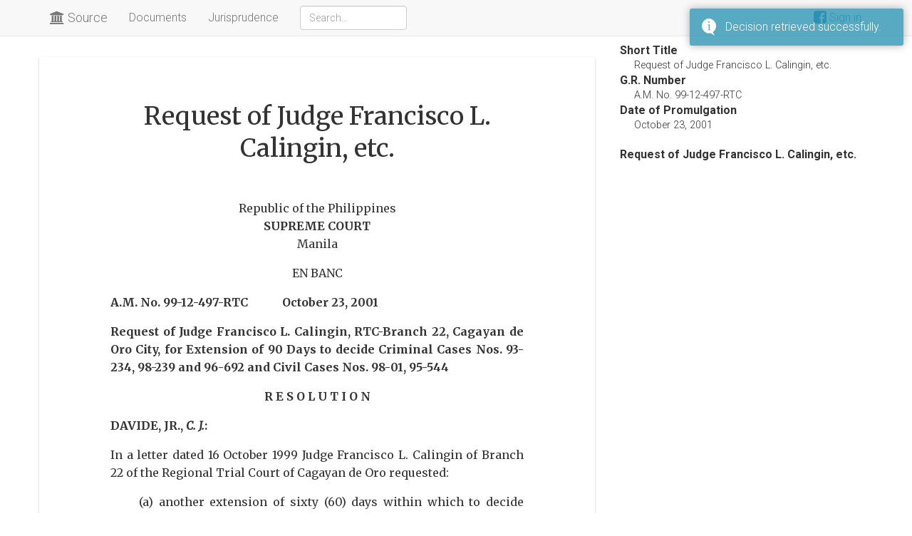

--- FILE ---
content_type: text/html; charset=utf-8
request_url: https://source.gosupra.com/helper/decision/5754
body_size: 5256
content:
 <div class="row" data-slug=""><div class="col-md-8 card"><div class="meta"><h1>Request of Judge Francisco L. Calingin, etc.</h1></div><div class="content"><p align="center">Republic of the Philippines<br><b>SUPREME COURT</b><br>Manila</p><p align="center">EN BANC</p><p><p><b>A.M. No. 99-12-497-RTC &nbsp; &nbsp; &nbsp; &nbsp; &nbsp; &nbsp;October 23, 2001<p></p><p>Request of Judge Francisco L. Calingin, RTC-Branch 22, Cagayan de Oro City, for Extension of 90 Days to decide Criminal Cases Nos. 93-234, 98-239 and 96-692 and Civil Cases Nos. 98-01, 95-544</b></p><p align="center"><b>R E S O L U T I O N</b></p><p align="justify"><b>DAVIDE, JR., <i>C. J.</i>:</b></p><p align="justify">In a letter dated 16 October 1999 Judge Francisco L. Calingin of Branch 22 of the Regional Trial Court of Cagayan de Oro requested:</p><p><dir></p><p align="justify">(a)&#9;another extension of sixty (60) days within which to decide Criminal Case No. 98-01, which was submitted for decision on 26 February 1999, and Criminal Case No. 95-544, which was submitted for decision on 18 March 1999; and</p><p align="justify">(b)&#9;an extended period of time to decide the following cases deemed submitted, to wit:</p><p><dir></p><p><p align="left"><table cellspacing="0" border="0" cellpadding="3" width="410"><tr><td width="18%" valign="middle" height="9"><p align="center"><i>Case No.</i></td><td width="60%" valign="middle" height="9"><p align="center"><i>Case Title</i></td><td width="22%" valign="middle" height="9"><p align="center"><i>Date submitted for Resolution</i></td></tr><tr><td width="78%" valign="top" colspan="2" height="9"><p>CRIMINAL CASES:</td><td width="22%" valign="top" height="9"><p></td></tr><tr><td width="18%" valign="top" height="9"><p>1) 93-234</td><td width="60%" valign="top" height="9"><p>People of the Philippines vs. Yba&ntilde;ez</td><td width="22%" valign="top" height="9"><p align="center">4-12-99</td></tr><tr><td width="18%" valign="top" height="9"><p>2) 98-239</td><td width="60%" valign="top" height="9"><p>People of the Philippines vs. Arances</td><td width="22%" valign="top" height="9"><p align="center">8-30-99</td></tr><tr><td width="18%" valign="top" height="9"><p>3) 96-692</td><td width="60%" valign="top" height="9"><p>People of the Philippines vs. Daclan</td><td width="22%" valign="top" height="9"><p align="center">1-30-99</td></tr><tr><td width="78%" valign="top" colspan="2" height="9"><p>CIVIL CASES:</td><td width="22%" valign="top" height="9"><p></td></tr><tr><td width="18%" valign="top" height="9"><p>4) 96-357</td><td width="60%" valign="top" height="9"><p>Factura vs. Uy</td><td width="22%" valign="top" height="9"><p align="center">4-14-99</td></tr><tr><td width="18%" valign="top" height="9"><p>5) 96-774</td><td width="60%" valign="top" height="9"><p>Manaya vs. Pagapular</td><td width="22%" valign="top" height="9"><p align="center">5-3-99</td></tr></table></dir></dir></p><p align="justify">In the Resolution of 25 January 2000, we granted Judge Calingin's first request for another extension of 60 days, and on his second request he was given a period of 90 days to decide the cases enumerated in (b) above, reckoned from the expiration of the original period of 90 days. He was, however, required to explain why he requested the extensions only after the lapse of the original period to decide the cases.</p><p align="justify">In his explanation dated 21 February 2000, Judge Calingin claimed he thought all the while that he could finish deciding those cases within the 90-day period. Unfortunately, the stenographers concerned were unable to finish transcribing the stenographic notes. He further informed us that he had already decided four of the seven cases mentioned above, to wit, Criminal Cases Nos. 96-692, 98-01, and 95-544, and Civil Case No. 96-774, as proved by the copies of said decisions attached to his explanation. He was apparently unable to resolve the remaining three cases because the necessary transcripts of stenographic notes have not yet been completed.</p><p align="justify">We referred the explanation of Judge Calingin to the Office of the Court Administrator for evaluation and recommendation.</p><p align="justify">In the Memorandum of 2 May 2000, then Officer-in-Charge of the Office of the Court Administrator, Bernardo T. Ponferrada, made the following evaluation and recommendation:</p><p align="justify">1)&#9;A scrutiny of the attached copies of the decisions in question shows that Criminal Cases Nos. 96-692, 98-01, 95-544 and Civil Case No. 96-774, were all decided beyond the extended period of time within which to decide the case, and some remained undecided, namely Criminal Case No. 93-234, Criminal Case No. 98-239, and Civil Case No. 96-357.</p><p align="justify">2)&#9;Judge Calingin's explanation that the delay was due to the non-transcription of stenographic notes is not a valid reason to exculpate him from his infraction. 'Transcription of stenographic notes and complicated nature of case is not a valid defense for not deciding a case within 90 days." (<i>Guitante vs. Bantuas</i>, 95 SCRA 433)</p><p align="justify">3)&#9;Despite the fact that Judge Calingin was granted a 90-day extension of time within which to decide Criminal Cases Nos. 93-234, 98-239, 96-692 and Civil Cases Nos. 96-357 and 96-774, and a second extension of 60 days to decide Criminal Cases Nos. 98-01 and 95-544, the dates of rendition of judgment on the cases attached in his letter dated 21 February 2000 reveal that the decisions were all rendered beyond the extended period of time granted him in the Resolution dated 25 January 2000.</p><p align="justify">4)&#9;Rule 3.05, Canon 3 of the Code of Judicial Conduct, enjoins all judges to attend promptly to the business of the court and decide cases within the period fixed by law. A judge is mandated to render judgment not more than 90 days from the time a case is submitted for decision. This Court has held that the failure of a judge to render the decision within the prescribed period of 90 days constitutes serious misconduct.</p><p align="justify">5)&#9;Thus, the OCA recommended that Judge Calingin be held liable for serious misconduct for failure to decide the aforementioned cases within the reglementary period, and a P5,000 fine be imposed upon him with stern warning that a repetition of the same or similar act(s) will be dealt with more severely.</p><p align="justify">In view of the above findings and recommendation of Deputy Court Administrator Ponferrada, we required Judge Calingin, in our Resolution of 17 October 2000, to show cause why no disciplinary sanction should be imposed on him.</p><p align="justify">In his letter of 28 November 2000, submitted in compliance with the foregoing resolution, Judge Calingin made the following explanation:</p><p><dir></p><p align="justify">Firstly, please be informed that aforesaid resolution of January 25, 2000 was received by undersigned on February 17, 2000 and secondly, undersigned started hearing cases in this sala on April 13, 1998.</p><p align="justify">Be further informed that of the seven cases, to which extended period to decide the same was asked, four (4) of which are inherited cases or trials/hearings thereof were done before the previous presiding judge. These cases are Criminal Cases Nos. 93-234 and 96-692, Civil Cases Nos. 96-774 and 96-357. Thus, for undersigned to have adept knowledge in deciding these cases, complete stenographic notes must first be had, for your ready reference, please find below brief flow of these cases:</p><p><dir></p><p><p align="left"><table cellspacing="0" border="0" cellpadding="3" width="448"><tr><td width="22%" valign="middle" height="13"><p align="center">Case No.</td><td width="14%" valign="middle" height="13"><p align="center">Date filed</td><td width="14%" valign="middle" height="13"><p align="center">Ist Trial Date</td><td width="20%" valign="middle" height="13"><p align="center">Date submtd. for Decision</td><td width="15%" valign="middle" height="13"><p align="center">TSN Cmpltd.</td><td width="16%" valign="middle" height="13"><p align="center">Date Decided</td></tr><tr><td width="22%" valign="top" height="13"><p>Crim. 93-234</td><td width="14%" valign="top" height="13"><p align="right">1/28/93</td><td width="14%" valign="top" height="13"><p align="right">6/08/93</td><td width="20%" valign="top" height="13"><p align="right">3/19/99</td><td width="15%" valign="top" height="13"><p align="right">2/4/00</td><td width="16%" valign="top" height="13"><p align="right">2/28/00</td></tr><tr><td width="22%" valign="top" height="13"><p>Crim. 96-692</td><td width="14%" valign="top" height="13"><p align="right">8/16/96</td><td width="14%" valign="top" height="13"><p align="right">6/26/97</td><td width="20%" valign="top" height="13"><p align="right">11/10/98&#9;</td><td width="15%" valign="top" height="13"><p align="right">1/1/00</td><td width="16%" valign="top" height="13"><p align="right">2/28/00</td></tr><tr><td width="22%" valign="top" height="13"><p>Cvl. 96-774</td><td width="14%" valign="top" height="13"><p align="right">12/2/96</td><td width="14%" valign="top" height="13"><p align="right">9/15/97</td><td width="20%" valign="top" height="13"><p align="right">6/3/99</td><td width="15%" valign="top" height="13"><p align="right">11/16/99&#9;</td><td width="16%" valign="top" height="13"><p align="right">1/28/00</td></tr><tr><td width="22%" valign="top" height="13"><p>Cvl. 96-357</td><td width="14%" valign="top" height="13"><p align="right">5/31/96</td><td width="14%" valign="top" height="13"><p align="right">10/2/97</td><td width="20%" valign="top" height="13"><p align="right">5/10/99</td><td width="15%" valign="top" height="13"><p align="right">2/23/00</td><td width="16%" valign="top" height="13"><p align="right">7/6/00</td></tr></table></dir></p><p align="justify">As regard Civil Case No. 96-357, which is for declaration of nullity of marriage, decision thereof was only done on July 6, 2000, as the Court in its order of February 28, 2000 required the Solicitor General to submit certification/comment to instant complaint pursuant to the SC ruling in the Molina case. However, the Solicitor General responded on April 3, 2000, by asking for copies of the TSN and other pleading in this case, to which the Court likewise complied with. The Court waited for the Certification/comment but it did not come at all, thus after almost two months of waiting, the decision came about.</p><p align="justify">As regard the three (3) other cases, true indeed that they were decided beyond the period granted by Resolution dated January 25, 2000, but however two of which were decided before undersigned received the aforesaid resolution, they are Criminal Cases No. 08-01 and 95-544. The other Criminal Case No. 98-239 which is for Frustrated Homicide was decided on March 13, 2000 as the TSN was completed only on March 6, 2000 and besides this court give way in deciding the much older cases which are also submitted for decision as shown above. Please find also the brief case flow of these criminal cases:</p><p><dir></p><p><p align="leftt"><table cellspacing="0" border="0" cellpadding="3" width="448"><tr><td width="22%" valign="top" height="13"><p align="center">Case No.</td><td width="14%" valign="top" height="13"><p align="center">Date filed</td><td width="14%" valign="top" height="13"><p align="center">Ist Trial Date</td><td width="20%" valign="top" height="13"><p align="center">Date submtd. for Decision</td><td width="15%" valign="top" height="13"><p align="center">TSN Cmpltd.</td><td width="16%" valign="top" height="13"><p align="center">Date Decided</td></tr><tr><td width="22%" valign="top" height="13"><p>Crm. 98-01</td><td width="14%" valign="top" height="13"><p align="right">1/2/98</td><td width="14%" valign="top" height="13"><p align="right">8/14/98</td><td width="20%" valign="top" height="13"><p align="right">2/26/99</td><td width="15%" valign="top" height="13"><p align="right">11/8/99</td><td width="16%" valign="top" height="13"><p align="right">12/27/99</td></tr><tr><td width="22%" valign="top" height="13"><p>Crm. 95-544</td><td width="14%" valign="top" height="13"><p align="right">8/23/95</td><td width="14%" valign="top" height="13"><p align="right">8/5/98</td><td width="20%" valign="top" height="13"><p align="right">3/18/99</td><td width="15%" valign="top" height="13"><p align="right">2/1/00</td><td width="16%" valign="top" height="13"><p align="right">2/4/00</td></tr><tr><td width="22%" valign="top" height="13"><p>Crm. 98-239</td><td width="14%" valign="top" height="13"><p align="right">4/18/98</td><td width="14%" valign="top" height="13"><p align="right">10/6/98</td><td width="20%" valign="top" height="13"><p align="right">8/30/99</td><td width="15%" valign="top" height="13"><p align="right">3/6/00</td><td width="16%" valign="top" height="13"><p align="right">2/4/00</td></tr></table></dir></p><p align="justify">Undersigned would like to emphasize that had the transcript of stenographic notes were [sic] accomplished earlier, the cases would have been decided timely, for as can be gleaned from the facts presented almost all of the seven cases were decided less that a month after the TSN were completed.</p><p align="justify">With this explanation, undersigned most respectfully sought [sic] the kind indulgence of the Honorable Supreme Court with respect to this matter with an assurance that henceforth this inadequacy, if any, will not be again done.</p><p></dir></p><p align="justify">In our resolution of 30 January 2001, we referred the above explanation of Judge Calingin to the Office of the Court Administrator for evaluation and recommendation, and on 5 March 2001 the Deputy Court Administrator filed his Memorandum wherein he states:</p><p><dir></p><p align="justify">It appears that the decision in Civil Case No. 96-357 was rendered only on July 6, 2000, due to the late submission of the Solicitor General's comment on the complaint for "declaration of nullity of marriage".</p><p align="justify">With respect to the three (3) other cases, <i>i.e.</i>, Criminal Case Nos. 98-01 and 95-544, he admits that they were decided beyond the period granted in the Resolution dated January 25, 2000, but pointed out that the cases were already decided before he received a copy of the Resolution. Criminal Case No. 98-239, for "Frustrated Murder was decided on March 13, 2000 as the TSN was completed only on March 6, 2000.</p><p align="justify">It is to be noted that Judge Calingin pointed out in par. 3 of his 28 November 2000 letter that he started hearing cases in his sala on April 13, 1998. This being the fact and based on the dates of submission of the cases as reflected in his letter, all the cases were submitted to him for decision, notwithstanding that four (4) are inherited cases. Judge Calingin also admitted to have rendered his decision beyond the reglementary period and even beyond the extended time given him per Resolution dated January 25, 2000. And, as noted in our memorandum dated May 2, 2000, the non-transcription of stenographic notes could not be considered enough reason so as to exculpate him from the infraction committed.</p><p></dir></p><p align="justify">Deputy Court Administrator Ponferrada then recommends:</p><p><dir></p><p align="justify">ACCORDINGLY, it is respectfully submitted that: a) Judge Calingin be held liable for failure to decide the cases submitted to him for decision within the reglementary period; and b) as previously recommended in our memorandum dated May 6, 2000, Judge Calingin be FINED in the amount of FIVE THOUSAND PESOS with STERN WARNING that a repetition of the same or similar act(s) will be dealt with more severely.</p><p></dir></p><p align="justify">Time and again we have stressed the need to decide cases promptly and expeditiously, for it cannot be gainsaid that justice delayed is justice denied and delay in the disposition of cases undermines the people's faith and confidence in the Judiciary. Judges must, therefore, decide cases with dispatch and the failure of a judge to render a decision within the reglementary period constitutes serious misconduct. (<i>Cueva vs. Judge Villanueva</i>, 305 SCRA 459, 467 [1999], citing several cases). Under Section 9 of the amended Rule 140 of the Rules of Court, which took effect on 1 October 2001, this misconduct is classified as a less serious charge.</p><p align="justify">We are convinced that Judge Calingin tried his best to decide the cases within the 3-month period provided in Section 15, Article VIII of the Constitution. He could also be excused for his inability to decide the four <i>inherited</i> cases until the stenographic notes of the testimonies of the witnesses had been transcribed by the stenographers concerned. Considering that he did not personally hear the witnesses, he could not have taken down the notes of their testimonies. Consequently, the rule that judges should not wait for the transcripts of the stenographic notes, but should decide the cases on the basis of the notes which they are required to take, will not apply to Judge Calingin.</p><p align="justify">The neglect of duty or misconduct committed by Judge Calingin lies more in his asking for extension of time to decide the cases after the lapse of the 3-month period and in failing to decide them within the extended period. His explanation that he was of the firm belief that the stenographers would be able to submit their transcripts on time, but that, unfortunately, they failed to do is unacceptable. For one, it is self-serving as no stenographer signed an affidavit admitting failure to transcribe the stenographic notes. For another, exercise of due diligence demanded that he should keep on reminding the stenographers before the end of the 3-month period about the transcription. If he did, he would have known that it may have been physically impossible for them to finish the task; hence, he could have seasonably requested an extension of time to decide the cases.</p><p align="justify">WHEREFORE, for neglect of duty or misconduct, respondent Judge FRANCISCO L. CALINGIN, is fined in the amount of Three Thousand Pesos (P3,000) payable within ten (10) days from his receipt of a copy of this Resolution. He is further warned that the commission in the future of a similar infraction shall be dealt with more severely.</p><p align="justify">SO ORDERED.</p><p align="justify"><i>Bellosillo, Melo, Puno, Kapunan, Mendoza, Panganiban, Quisumbing, Pardo, Buena, Ynares-Santiago, De Leon Jr. and Sandoval-Gutierrez, JJ.,</i> concur.<br><i>Vitug, J.,</i> on official leave.</p><p><br></p><div class="text-center"><a data-type="footnote" class="btn btn-link showfoot">View Footnotes</a></div></div></div><div class="col-md-4"><div id="sidebar" style="padding-left: 20px"><dl><dt>Short Title</dt><dd class="title">Request of Judge Francisco L. Calingin, etc.</dd><dt>G.R. Number</dt><dd>A.M. No. 99-12-497-RTC</dd><dt>Date of Promulgation</dt><dd>October 23, 2001</dd></dl><dl></dl><dl></dl></div><div class="toc scrollspy hidden-xs hidden-sm" data-bind="scrollspy: true, affix: true, offset: 60"><strong>Request of Judge Francisco L. Calingin, etc.</strong><div data-bind="component: { name: 'contents-table', params: { container: '#decision .content' } }"></div></div></div></div>

--- FILE ---
content_type: text/javascript; charset=utf-8
request_url: https://source.gosupra.com/api/account/userinfo?callback=jQuery351009609034700511643_1768746715291&_=1768746715292
body_size: -308
content:
/**/ typeof jQuery351009609034700511643_1768746715291 === 'function' && jQuery351009609034700511643_1768746715291({"isAdmin":false,"loggedIn":false,"email":""});